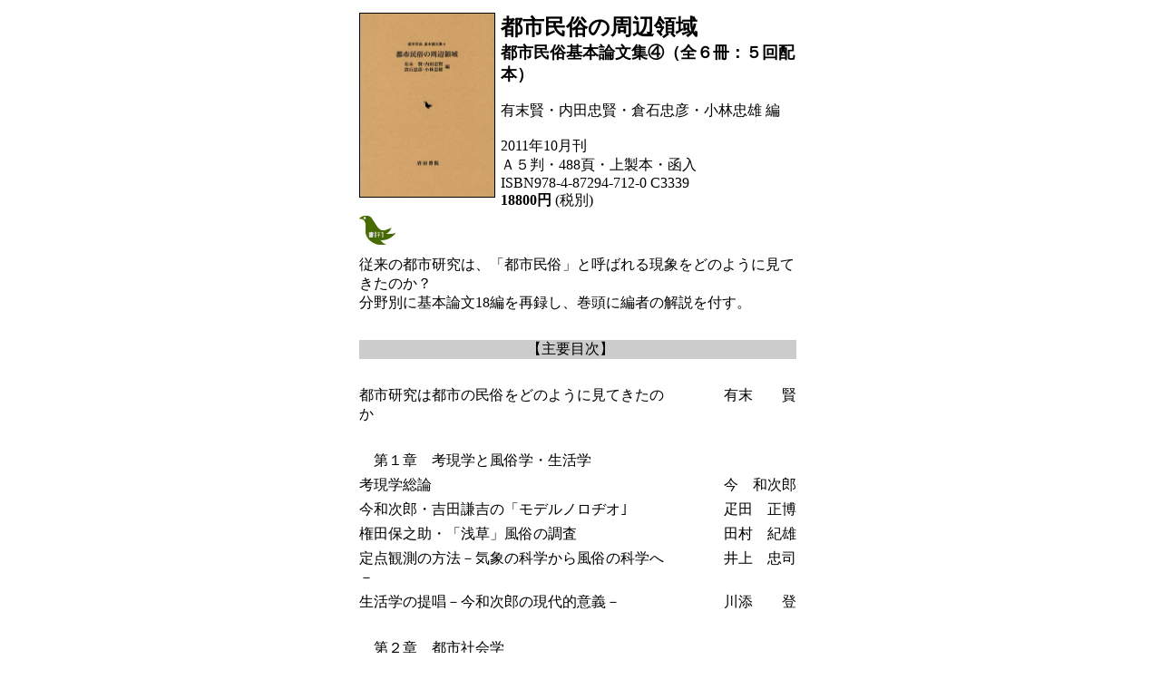

--- FILE ---
content_type: text/html
request_url: http://www.iwata-shoin.co.jp/bookdata/ISBN978-4-87294-712-0.htm
body_size: 1953
content:
<!DOCTYPE HTML PUBLIC "-//W3C//DTD HTML 4.01 Transitional//EN">
<HTML>
<HEAD>
<META name="GENERATOR" content="IBM WebSphere Studio Homepage Builder Version 10.0.0.0 for Windows">
<META http-equiv="Content-Type" content="text/html; charset=Shift_JIS">
<META http-equiv="Content-Style-Type" content="text/css">
<TITLE>地域ネットワークと社会変容</TITLE>
</HEAD>
<BODY>
<CENTER>
<TABLE border="0" width="500" cellpadding="0" cellspacing="6" height="200">
  <TBODY>
    <TR>
<!--      <TD align="left" valign="top" width="150"></TD>-->
      <TD align="left" valign="top" width="150"><IMG src="img/coverph/712.jpg" width="148" border="1"></TD>
      <TD valign="top" align="left"><FONT color="#660000"><FONT color="#000000" size="+2"><B>都市民俗の周辺領域</B><BR>
      </FONT></FONT><FONT color="#000000" size="+1"><B>都市民俗基本論文集④（全６冊：５回配本）</B></FONT><BR>
      <BR>
      有末賢・内田忠賢・倉石忠彦・小林忠雄 編<BR>
      <BR>
          2011年10月刊<BR>
      Ａ５判・488頁・上製本・函入<BR>
      ISBN978-4-87294-712-0 C3339<BR>
      <FONT face="ＭＳ Ｐゴシック, Osaka"><B>18800円</B></FONT> (税別)
      </TD>
    </TR>
    <TR>
      <TD colspan="2" height="20"><img src="img/karasu/karasu1P.jpg" width="40" border="0" alt="評者：阿南透（『日本民俗学』278  2014.05）" title="評者：阿南透（『日本民俗学』278  2014.05）"></TD>
    </TR>
  </TBODY>
</TABLE>
</CENTER>
<CENTER>
<TABLE border="0" width="500" cellpadding="0" cellspacing="6">
  <TBODY>
    <TR>
        <TD height="18" valign="top" align="left" colspan="2">従来の都市研究は、「都市民俗」と呼ばれる現象をどのように見てきたのか？<br>
        分野別に基本論文18編を再録し、巻頭に編者の解説を付す。</TD>
    </TR>
    <TR>
      <TD height="18" colspan="2"></TD>
    </TR>
    <TR>
        <TD height="18" align="center" bgcolor="#CCCCCC" colspan="2">【主要目次】　</TD>
    </TR>
    <TR>
      <TD height="18" colspan="2"></TD>
    </TR>
    <TR>
        <TD height="18" align="left" valign="top" width="364"> 都市研究は都市の民俗をどのように見てきたのか</TD>
      <TD height="18" align="right" valign="top" width="138">有末　　賢</TD>
    </TR>
    <TR>
      <TD height="18" colspan="2"></TD>
    </TR>
    <TR>
        <TD height="18" align="left" valign="top" width="364"> 　第１章　考現学と風俗学・生活学</TD>
      <TD height="18" align="right" valign="top" width="138"></TD>
    </TR>
    <TR>
        <TD height="18" align="left" valign="top" width="364">考現学総論</TD>
        <TD height="18" align="right" valign="top" width="138">今　和次郎</TD>
    </TR>
    <TR>
        <TD height="18" align="left" valign="top" width="364">今和次郎・吉田謙吉の「モデルノロヂオ｣</TD>
        <TD height="18" align="right" valign="top" width="138">疋田　正博</TD>
    </TR>
    <TR>
        <TD height="18" align="left" valign="top" width="364">権田保之助・「浅草」風俗の調査</TD>
        <TD height="18" align="right" valign="top" width="138">田村　紀雄</TD>
    </TR>
    <TR>
        <TD height="18" align="left" valign="top" width="364">定点観測の方法－気象の科学から風俗の科学へ－</TD>
        <TD height="18" align="right" valign="top" width="138">井上　忠司</TD>
    </TR>
    <TR>
        <TD height="18" align="left" valign="top" width="364">生活学の提唱－今和次郎の現代的意義－</TD>
        <TD height="18" align="right" valign="top" width="138">川添　　登</TD>
    </TR>
    <TR>
        <TD>&nbsp;</TD>
      <TD></TD>
    </TR>
    <TR>
        <TD height="18" align="left" valign="top" width="364"> 　第２章　都市社会学</TD>
      <TD height="18" align="right" valign="top" width="138"></TD>
    </TR>
    <TR>
        <TD height="18" align="left" valign="top" width="364">都市社会学の課題－村落社会学と関連して－</TD>
        <TD height="18" align="right" valign="top" width="138">有賀喜左衛門</TD>
    </TR>
    <TR>
        <TD height="18" align="left" valign="top" width="364">明治・東京の性格－都市生活史についての覚書－</TD>
        <TD height="18" align="right" valign="top" width="138">奥井復太郎</TD>
    </TR>
    <TR>
        <TD height="18" align="left" valign="top" width="364">日本都市の集団構造理論</TD>
        <TD height="18" align="right" valign="top" width="138">磯村　英一</TD>
    </TR>

    <TR>
        <TD>&nbsp;</TD>
      <TD></TD>
    </TR>
    <TR>
        <TD height="18" align="left" valign="top" width="364"> 　第３章　地理学と建築学</TD>
      <TD height="18" align="right" valign="top" width="138"></TD>
    </TR>
    <TR>
        <TD height="18" align="left" valign="top" width="364">山の手と下町－都市内部の地名に関する一考察－</TD>
        <TD height="18" align="right" valign="top" width="138">山鹿　誠次</TD>
    </TR>
    <TR>
        <TD height="18" align="left" valign="top" width="364">銀座、そしてギンザナィゼーション</TD>
        <TD height="18" align="right" valign="top" width="138">服部銈二郎</TD>
    </TR>
    <TR>
        <TD height="18" align="left" valign="top" width="364">都市における生活行動研究の視点</TD>
        <TD height="18" align="right" valign="top" width="138">川口太郎<br>
        神谷浩夫</TD>
    </TR>
    <TR>
        <TD height="18" align="left" valign="top" width="364">日本の都市空間と「奥」</TD>
        <TD height="18" align="right" valign="top" width="138">槙　　文彦</TD>
    </TR>
    <TR>
        <TD height="18" align="left" valign="top" width="364">東京・山の手の成り立ち－都市を読む－</TD>
        <TD height="18" align="right" valign="top" width="138">陣内　秀信</TD>
    </TR>
    <TR>
        <TD height="18" align="left" valign="top" width="364">屋台の都市学的考察</TD>
        <TD height="18" align="right" valign="top" width="138">望月　照彦</TD>
    </TR>

    <TR>
        <TD>&nbsp;</TD>
      <TD></TD>
    </TR>
    <TR>
        <TD height="18" align="left" valign="top" width="364"> 　第４章　都市人類学</TD>
      <TD height="18" align="right" valign="top" width="138"></TD>
    </TR>
    <TR>
        <TD height="18" align="left" valign="top" width="364">都市人類学と都市民俗</TD>
        <TD height="18" align="right" valign="top" width="138">青柳　清孝</TD>
    </TR>
    <TR>
        <TD height="18" align="left" valign="top" width="364">単層異質社会再考－都市人類学の序説として－</TD>
        <TD height="18" align="right" valign="top" width="138">米山　俊直</TD>
    </TR>
    <TR>
        <TD height="18" align="left" valign="top" width="364">都市生活における危機と厄年の習俗</TD>
        <TD height="18" align="right" valign="top" width="138">波平恵美子</TD>
    </TR>
    <TR>
        <TD height="18" align="left" valign="top" width="364">都市の抱える闇</TD>
        <TD height="18" align="right" valign="top" width="138">山口　昌男</TD>
    </TR>


    <TR>
      <TD></TD>
      <TD></TD>
    </TR>
    <TR>
      <TD width="364"><BR>
      </TD>
      <TD width="118"></TD>
    </TR>
    <TR>
        <TD valign="top" align="center" colspan="3"><a href="../../order/index.htm"><img src="../cyumon.gif" alt="ご注文へ" height="50" width="70" border="0"></a><A href="../../newpage7.htm"><IMG src="../top.gif" alt="TOPEへ" width="80" border="0"></A></TD>
    </TR>
  </TBODY>
</TABLE>
</CENTER>
</BODY>
</HTML>